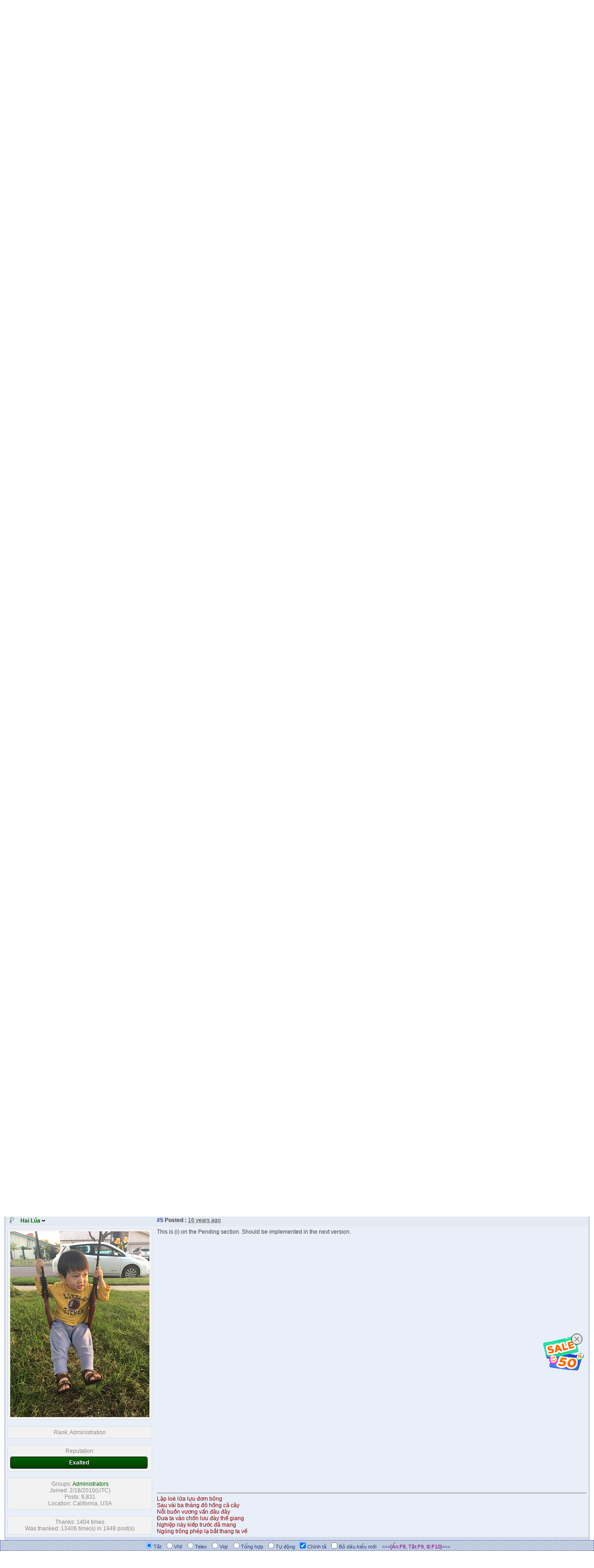

--- FILE ---
content_type: text/html; charset=utf-8
request_url: https://forum.tkaraoke.com/tkf_postsm3763_TKaraoke-v1-4-0-086-release-notes.aspx
body_size: 23284
content:

<!DOCTYPE html PUBLIC "-//W3C//DTD XHTML 1.0 Transitional//EN" "http://www.w3.org/TR/xhtml1/DTD/xhtml1-transitional.dtd">
<html xmlns="http://www.w3.org/1999/xhtml">
<head id="YafHead"><meta id="YafMetaScriptingLanguage" http-equiv="Content-Script-Type" name="scriptlanguage" content="text/javascript" /><meta id="YafMetaStyles" http-equiv="Content-Style-Type" name="styles" content="text/css" /><meta name="HandheldFriendly" content="true" /><meta name="viewport" content="width=device-width,user-scalable=yes" /><title>
	TKaraoke v1.4.0.086 release notes - General Discussion - TKaraoke Forum
</title>
    <script type="text/javascript" src="/resources/js/jquery.min.js"></script>
    <link href="/resources/css/player.css" rel="stylesheet" />
    <script type="text/javascript" src="/resources/js/jquery.jplayer.min.js"></script>
    <link type="text/css" rel="Stylesheet" href="/resources/css/blue.monday/jplayer.video.blue.monday.css" />
    <script type="text/javascript" language="javascript" src="js/mudim_tkaraoke.js"></script>
<style type="text/css">.HiddenGuestBox{padding:0.7em;}.HiddenGuestBoxImage img{float:left;padding:0 0 3px 3px;}.HiddenGuestBox br{clear:both}.HiddenGuestBox{padding:0.7em;}.HiddenGuestBoxImage img{float:left;padding:0 0 3px 3px;}.HiddenGuestBox br{clear:both}.HiddenGuestBox{padding:0.7em;}.HiddenGuestBoxImage img{float:left;padding:0 0 3px 3px;}.HiddenGuestBox br{clear:both}.HiddenGuestBox{padding:0.7em;}.HiddenGuestBoxImage{float:left;margin-right:.3em;}.HiddenGuestBox{padding:0.7em;}.HiddenGuestBoxImage img{float:left;padding:0 0 3px 3px;}.HiddenGuestBox br{clear:both}.spoilerbox
{margin:5px;padding:4px;background-color:#eeeeee;border:solid 1px#808080;color:#000000;}.HiddenGuestBox{padding:0.7em;}.HiddenGuestBoxImage img{float:left;padding:0 0 3px 3px;}.HiddenGuestBox br{clear:both}.yafnet.userLinkContainer
{background:url(resources/icons/user.png)#fff no-repeat 4px 50%;border:1px solid#eee;padding:4px 2px 4px 25px;margin:3px;font-size:80%;font-weight:bold;background-color:#fff;-webkit-border-radius:4px;-moz-border-radius:4px;border-radius:4px;}.yafnet.userLinkContainer:hover
{border:1px solid#ddd;background-color:#eee;}</style><meta name="description" content="TKaraoke v1.4.0.086 release notes: TKaraoke v1.4.0.086 has been released. See the download page for the final list of bug fixes and features. This topic is now closed. Here is a list of bug fixes and features coming with the next version of TKaraoke. If you want any feature or bug fix..." /><meta id="YafMetaKeywords" name="keywords" content="accidentally,added,always,appear,autohide,avoid,backspace,before,button,cancel,clear,click,closed,coming,decrease,dialog,doubleclick,download,enter,example,expire,feature,features,featuresbug,filegtadd,filegtclear,final,fixes,focus,fullscreenexclusive,immediately,increase,keyboard,kickin,lenovo,loading,location,message,monitor,moving,music,option,pagedown,pageup,pause,pending,playback,playing,pressing,previous" /><style type="text/css">#simplemodal-overlay{background-color:#000;}</style><link href="/resources/css/jquery.yafmodaldialog.css" rel="stylesheet" type="text/css" /><link href="/resources/css/forum.css" rel="stylesheet" type="text/css" /><link href="/Themes/yafvision/theme.css" rel="stylesheet" type="text/css" /><script type="text/javascript" src="/Themes/yafvision/yafvision.js"></script><script type="text/javascript" src="//ajax.googleapis.com/ajax/libs/jqueryui/1/jquery-ui.min.js"></script><link href="//ajax.googleapis.com/ajax/libs/jqueryui/1/themes/smoothness/jquery-ui.min.css" rel="stylesheet" type="text/css" /><link href="/resources/css/jquery.ceebox.css" rel="stylesheet" type="text/css" /><link href="/resources/css/jquery.syntaxhighligher.css" rel="stylesheet" type="text/css" /></head>
<body style="margin: 0; padding: 5px">

    
    <div class="div-tkaraoke-header">
        <div class="div-logo">
            <a href='http://www.tkaraoke.com'>
                <img src="images/TKaraoke_Forum_Logo.jpg" id="imgBanner" border="0" alt="Click to visit TKaraoke home page." style="max-width: 100% !important;" />
            </a>
        </div>
        <div class="div-menu-right">
            
            <ul class="ul-payment">
                <li>
                    <form action="https://www.paypal.com/cgi-bin/webscr" method="post">
                        <input type="hidden" name="cmd" value="_s-xclick" />
                        <input type="hidden" name="hosted_button_id" value="99PBXSQNVRAFE" />
                        <input type="image" src="https://www.paypal.com/en_US/i/btn/btn_donateCC_LG.gif" border="0" name="submit" alt="PayPal - The safer, easier way to pay online!" />
                        <img alt="" border="0" src="https://www.paypal.com/en_US/i/scr/pixel.gif" width="1" height="1" />
                    </form>
                </li>
                <li>
                    <a href='https://shop.tkaraoke.com/tkaraokepro'
                        title='Support TKaraoke by buying the Pro version.'>
                        <img alt="Support TKaraoke by buying the Pro version." border="0"
                            src="images/BuyTKaraokePro.gif" />
                    </a>
                </li>
            </ul>
            
            <ul class="ul-menu-right">
                <li><a href='//searchforum.tkaraoke.com' target="_blank">Search</a></li>
                <li>|</li>
                <li>
                    <a href='//bugs.tkaraoke.com/Projects/ProjectSummary/1' target="_blank" title="View and submit bugs or feature requests.">Bugs / Requests</a>
                </li>
                <li>|</li>
                <li>
                    <a href='//sb.tkaraoke.com' target="_blank">Songbooks</a>
                </li>
                <li>|</li>
                <li>
                    <a href='//lyric.tkaraoke.com' target="_blank">Lyrics DB</a>
                </li>
                <li>|</li>
                <li><a href='//poem.tkaraoke.com' target="_blank">Poems</a></li>

            </ul>
        </div>
    </div>
    
    <form name="form1" method="post" action="./tkf_postsm3763_TKaraoke-v1-4-0-086-release-notes.aspx?g=posts&amp;m=3763&amp;=" id="form1" enctype="multipart/form-data">
<div>
<input type="hidden" name="__EVENTTARGET" id="__EVENTTARGET" value="" />
<input type="hidden" name="__EVENTARGUMENT" id="__EVENTARGUMENT" value="" />
<input type="hidden" name="__VIEWSTATE" id="__VIEWSTATE" value="/[base64]/////[base64]/dD0xMzc5HwFoZAIKDxYCHwFoZAIMDxYCHwFoZAIODxYEHgdvbmNsaWNrBSRyZXR1cm4gY29uZmlybSgnRGVsZXRlIHRoaXMgdG9waWM/JykfAWhkAhAPFgQfDAUZL3RrZl9wb3N0bWVzc2FnZS5hc3B4P2Y9Mx8BaGQCEg8WBB8MBSAvdGtmX3Bvc3RtZXNzYWdlLmFzcHg/[base64]/[base64]/[base64]/UA==" />
</div>

<script type="text/javascript">
//<![CDATA[
var theForm = document.forms['form1'];
if (!theForm) {
    theForm = document.form1;
}
function __doPostBack(eventTarget, eventArgument) {
    if (!theForm.onsubmit || (theForm.onsubmit() != false)) {
        theForm.__EVENTTARGET.value = eventTarget;
        theForm.__EVENTARGUMENT.value = eventArgument;
        theForm.submit();
    }
}
//]]>
</script>


<script src="/WebResource.axd?d=R-PqYow1qvHjI9SIZcn9HNBGjlc2uE1BBPSwbnDKIPAAgZkk3IrdGBhhPYxbkv-k6WxDQqirWk8HtCdfoYtC_dF0S9aPfMHLdyfUPQGmL941&amp;t=636995930740000000" type="text/javascript"></script>


<script src="/resources/js/yaf.js" type="text/javascript"></script>
<script type="text/javascript">
//<![CDATA[

function toggleSpoiler(btn,elid)
{var el=document.getElementById(elid);if(el==null)
return;if(el.style.display=='')
{el.style.display='none';btn.value='Show Spoiler';}
else
{el.style.display='';btn.value='Hide Spoiler';}}!function(d,s,id){var js,fjs=d.getElementsByTagName(s)[0];if(!d.getElementById(id)){js=d.createElement(s);js.id=id;js.src="//platform.twitter.com/widgets.js";fjs.parentNode.insertBefore(js,fjs);}}(document,"script","twitter-wjs");//]]>
</script>

<script src="/resources/js/jquery.pagemethod.js" type="text/javascript"></script>
<script type="text/javascript">
//<![CDATA[

jQuery.fn.getBox=function(){return{left:$(this).offset().left,top:$(this).offset().top,width:$(this).outerWidth(),height:$(this).outerHeight()};};var gotoForumSuppressClick=false;openGotoPageClick=function(e){return false;};
openGotoPageFormforum_ctl03_Pager=function(id){var labelBox=jQuery('#'+id).getBox();var modalBox=jQuery('#forum_ctl03_Pager_GotoPageForm').getBox();var gotoForm=jQuery('#forum_ctl03_Pager_GotoPageForm');var topOffset=labelBox.top+labelBox.height;var leftOffset=labelBox.left;if(jQuery('#'+id).parents('.ui-tabs').length>0)
{topOffset=topOffset-jQuery('.ui-widget-content').offset().top;leftOffset=leftOffset-12;}
gotoForm.css({position:'absolute',zindex:999,top:topOffset,left:leftOffset});gotoForm.fadeIn('slow',function(){jQuery('#forum_ctl03_Pager_GotoPageForm').bind('click',openGotoPageClick);jQuery(document).bind('click',function(e){jQuery('#forum_ctl03_Pager_GotoPageForm').hide();var fn=arguments.callee;jQuery(document).unbind('click',fn);jQuery('#forum_ctl03_Pager_GotoPageForm').unbind('click',openGotoPageClick);});jQuery('#forum_ctl03_Pager_GotoPageForm_GotoTextBox').focus();});};
openGotoPageFormforum_ctl03_PagerBottom=function(id){var labelBox=jQuery('#'+id).getBox();var modalBox=jQuery('#forum_ctl03_PagerBottom_GotoPageForm').getBox();var gotoForm=jQuery('#forum_ctl03_PagerBottom_GotoPageForm');var topOffset=labelBox.top+labelBox.height;var leftOffset=labelBox.left;if(jQuery('#'+id).parents('.ui-tabs').length>0)
{topOffset=topOffset-jQuery('.ui-widget-content').offset().top;leftOffset=leftOffset-12;}
gotoForm.css({position:'absolute',zindex:999,top:topOffset,left:leftOffset});gotoForm.fadeIn('slow',function(){jQuery('#forum_ctl03_PagerBottom_GotoPageForm').bind('click',openGotoPageClick);jQuery(document).bind('click',function(e){jQuery('#forum_ctl03_PagerBottom_GotoPageForm').hide();var fn=arguments.callee;jQuery(document).unbind('click',fn);jQuery('#forum_ctl03_PagerBottom_GotoPageForm').unbind('click',openGotoPageClick);});jQuery('#forum_ctl03_PagerBottom_GotoPageForm_GotoTextBox').focus();});};//]]>
</script>

<script src="/resources/js/jquery.yafmodaldialog.js" type="text/javascript"></script>
<script type="text/javascript">
//<![CDATA[

function ShowPopupDialogNotificationforum_YafForumPageErrorPopup1(newErrorStr,newErrorType){if(newErrorStr!=null&&newErrorStr!=""&&jQuery('#forum_YafPopupErrorMessageInner')!=null){jQuery('#forum_YafPopupErrorMessageInner').html(newErrorStr);jQuery().YafModalDialog.Show({Dialog:'#forum_YafForumPageErrorPopup1',ImagePath:'/resources/images/',Type:newErrorType});}}//]]>
</script>

<script src="/resources/js/jquery.timeago.js" type="text/javascript"></script>
<script type="text/javascript">
//<![CDATA[

function toggleMessage(divId)
{jQuery('#'+divId).toggle();}//]]>
</script>

<script src="/resources/js/jquery.ceebox.js" type="text/javascript"></script>
<script type="text/javascript">
//<![CDATA[

jQuery(document).ready(function(){jQuery('.ceebox').ceebox({titles:true});});//]]>
</script>

<script src="/resources/js/jquery.syntaxhighligher.js" type="text/javascript"></script>
<script type="text/javascript">
//<![CDATA[

function yaf_SmartScroller_GetCoords()
{var scrollX,scrollY;if(document.all)
{if(!document.documentElement.scrollLeft)
scrollX=document.body.scrollLeft;else
scrollX=document.documentElement.scrollLeft;if(!document.documentElement.scrollTop)
scrollY=document.body.scrollTop;else
scrollY=document.documentElement.scrollTop;}
else
{scrollX=window.pageXOffset;scrollY=window.pageYOffset;}
jQuery('#forum_ctl03_scrollLeft').val(scrollX);jQuery('#forum_ctl03_scrollTop').val(scrollY);}
function yaf_SmartScroller_Scroll()
{var x=jQuery('#forum_ctl03_scrollLeft').val();var y=jQuery('#forum_ctl03_scrollTop').val();if(x||y)window.scrollTo(x,y);}
function yaf_SmartScroller_Reset()
{jQuery('#forum_ctl03_scrollLeft').val(0);jQuery('#forum_ctl03_scrollTop').val(0);window.scrollTo(0,0);}
jQuery(window).bind('scroll',yaf_SmartScroller_GetCoords);jQuery(window).bind('click',yaf_SmartScroller_GetCoords);jQuery(window).bind('keypress',yaf_SmartScroller_GetCoords);jQuery(document).ready(yaf_SmartScroller_Scroll);//]]>
</script>

<script src="/ScriptResource.axd?d=c2TlCcgDstYNbS-N0RvGCcV6CI6GNPK76xBq3ZnZ7dnuzKW_cfKxZYGtchwzwPpQdCquyDOrPfHqHyiWVvYf2ZL9luLvck9yCLBPOGjpnwcSPmYB9Z86NP-ZeKevI1YOQf0WB8gdzjo8qFb9cAeMdEOl-4p2YX0uOexaywUj8dQ1&amp;t=10c151ff" type="text/javascript"></script>
<script src="/ScriptResource.axd?d=jBlni28xpVChIGIFJFWyzOuc5ywSP22Bloofc5mkrVWiyceFJk-Aa4pPDnoHYOeUBkD1hl_vSYRGLXn5GM-vSPiDmi8_xTGBI7PSYMY9uccT-2wRI3m7nDK0k6ZVz7H2PDaVy0XpDu-lm2GmjjnJ8knrcdRUfxCX3YD4817xXHeMOeTpPvhy_PoAdBTWutS60&amp;t=10c151ff" type="text/javascript"></script>
<div>

	<input type="hidden" name="__VIEWSTATEGENERATOR" id="__VIEWSTATEGENERATOR" value="CA0B0334" />
	<input type="hidden" name="__EVENTVALIDATION" id="__EVENTVALIDATION" value="/wEdAAZ9jzfU4KFbKC3DKFESHtyOQBiKlBwKxKZ+jErgY2LKdqdagDRgUXSMmm4G/asuD9lLzxEq+b4GIvUA0xr1GAMrPRiCpz51qoa5uQz2QVIRn4WdJiRgUXU4SfVv0zBttVxnOz3qHZ2aPYTD1pebX/OnbzPaI8voKprq1Kz2m++YZA==" />
</div>
        
<div class="yafnet" id="forum"><div id="yafpage_YAF.Pages.posts" class="YAF_Pages_posts">
<div id="yafheader">
    <div id="forum_ctl01_GuestUserMessage" class="guestUser">
	
       <span id="forum_ctl01_GuestMessage">Welcome Guest! To enable all features please </span>
    <a title="Login" href="/tkf_login.aspx?returnurl=%2ftkf_postsm3763_TKaraoke-v1-4-0-086-release-notes.aspx">Login</a><span>&nbsp;or&nbsp;</span><a href="/tkf_rules.aspx">Register</a><span>.</span>
</div>
   
    <div class="outerMenuContainer">
        
        
        <div class="menuContainer">
            <ul class="menuList">
                <li class="menuGeneral"><a title="Shows the Forum Mainpage." href="/" target="_top">Forum</a></li><li class="menuGeneral"><a title="Shows the Active Topics Page." href="/tkf_mytopics.aspx" target="_top">Active Topics</a></li><li class="menuGeneral"><a title="Use the Forum Search." href="/tkf_search.aspx" target="_top">Search</a></li><li class="menuAccount"><a title="Shows the Login Control to the Forum." rel="nofollow" href="/tkf_login.aspx?returnurl=%2ftkf_postsm3763_TKaraoke-v1-4-0-086-release-notes.aspx" target="_top">Login</a></li><li class="menuGeneral"><a title="Shows the Registration Form." rel="nofollow" href="/tkf_rules.aspx" target="_top">Register</a></li>
            </ul>
            
            
        </div>
    </div>
    <div id="yafheaderEnd">
    </div>
</div>
<script type="text/javascript">
//<![CDATA[
Sys.WebForms.PageRequestManager._initialize('forum$YafScriptManager', 'form1', ['tforum$ctl03$PopupMenuUpdatePanel',''], [], [], 90, '');
//]]>
</script>
<div id="forum_YafForumPageErrorPopup1" class="MessageBox">
<div class="modalHeader"><h3>Notification</h3></div><div style="float:left"><img src="/resources/icons/InfoBig.png" alt="Icon" class="DialogIcon" style="padding:5px" /></div><div id="forum_YafPopupErrorMessageOuter" class="modalOuter"><span id="forum_YafPopupErrorMessageInner" class="modalInner">Error</span></div><hr /><div id="forum_YafModalFooter" class="modalFooter"><a id="forum_170b1f33-ddef-4c01-a2f4-496894317c2d" class="StandardButton" onclick="jQuery(this).YafModalDialog.Close({ Dialog: &#39;#forum_YafForumPageErrorPopup1&#39; });" href="#">OK</a></div></div><div id="forum_ctl02_YafForumPageErrorPopup" class="MessageBox" style="display:none">
	
    <div class="modalHeader">
        <h3><span id="forum_ctl02_Header"></span></h3>
    </div>
    <div id="YafPopupErrorMessageOuter" class="modalOuter">
        <div style="float:left;">
            
        </div>
        <div id="YafPopupErrorMessageInner" class="modalInner">
            
        </div>
    </div>
    <div class="clear"></div>
    <hr />
    <div class="modalFooter">
        <input type="submit" name="forum$ctl02$OkButton" value="Ok" id="forum_ctl02_OkButton" class="StandardButtton" />
        
    </div>

</div><div id="forum_ctl03_PageLinks" class="yafPageLink breadcrumb">
<a href="/">TKaraoke Forum</a>
<span class="linkSeperator divider">&nbsp;&#187;&nbsp;</span>
<a href="/tkf_forum2_TKARAOKE-SOFTWARE--PHAN-MEM-TKARAOKE.aspx">TKARAOKE SOFTWARE (PHẦN MỀM TKARAOKE)</a>
<span class="linkSeperator divider">&nbsp;&#187;&nbsp;</span>
<a href="/tkf_topics41_TKaraoke-Software.aspx">TKaraoke Software</a>
<span class="linkSeperator divider">&nbsp;&#187;&nbsp;</span>
<a href="/tkf_topics3_General-Discussion.aspx">General Discussion</a>
<span class="linkSeperator divider">&nbsp;&#187;&nbsp;</span>
<span class="currentPageLink active">TKaraoke v1.4.0.086 release notes</span>
</div>


<a id="top" name="top"></a>


<div class="div-full">
    <div class="div-pagging">
        
    </div>
    <div class="div-button">
        <span id="dvFavorite1">
            
        </span>
        
        
        
        
        
        
    </div>
</div>


<table class="content postHeader" width="100%">
    <tr class="postTitle">
        <td class="header1">
            <div class="leftItem">
                <a id="forum_ctl03_TopicLink" class="HeaderTopicLink" href="/tkf_postst1379_TKaraoke-v1-4-0-086-release-notes.aspx"><span id="forum_ctl03_TopicTitle">TKaraoke v1.4.0.086 release notes</span></a>
            </div>
            <div class="rightItem">
                <div id="fb-root"></div>
                <div style="display: inline">
                    
                    
                </div>
                <div style="display: inline">
                    <a id="forum_ctl03_OptionsLink" title="Topic Options to Subscribe via Email, RSS, Atom, and to view Printer Friendly Page." class="PopMenuLink" onclick="yaf_popit(&#39;forum_ctl03_OptionsMenu&#39;)" onmouseover="yaf_mouseover(&#39;forum_ctl03_OptionsMenu&#39;)">Options</a>
                    <div id="forum_ctl03_PopupMenuUpdatePanel" style="display: inline">
	
                            
                        
</div>
                    <div class="yafpopupmenu" id="forum_ctl03_OptionsMenu" style="position:absolute;z-index:100;left:0;top:0;display:none;"><ul><li class="popupitem" onmouseover="mouseHover(this,true)" onmouseout="mouseHover(this,false)" onclick="javascript:__doPostBack('forum$ctl03$OptionsMenu','watch')" style="white-space:nowrap" title="Watch this topic"><img class="popupitemIcon" src="/Themes/yafvision/icon_email.png" alt="Watch this topic" title="Watch this topic" />&nbsp;Watch this topic</li><li class="popupitem" onmouseover="mouseHover(this,true)" onmouseout="mouseHover(this,false)" onclick="javascript:__doPostBack('forum$ctl03$OptionsMenu','print')" style="white-space:nowrap" title="Print this topic"><img class="popupitemIcon" src="/Themes/yafvision/icon_print.png" alt="Print this topic" title="Print this topic" />&nbsp;Print this topic</li></ul></div>

                </div>

                <div style="display: inline">
                    
                    <div class="yafpopupmenu" id="forum_ctl03_ViewMenu" style="position:absolute;z-index:100;left:0;top:0;display:none;"><ul><li class="popupitem" onmouseover="mouseHover(this,true)" onmouseout="mouseHover(this,false)" onclick="javascript:__doPostBack('forum$ctl03$ViewMenu','normal')" style="white-space:nowrap" title="&#187; Normal">&#187; Normal</li><li class="popupitem" onmouseover="mouseHover(this,true)" onmouseout="mouseHover(this,false)" onclick="javascript:__doPostBack('forum$ctl03$ViewMenu','threaded')" style="white-space:nowrap" title="Threaded">Threaded</li></ul></div>

                </div>

                <a id="forum_ctl03_ImageMessageLink" class="GoToLink" href="/tkf_postst1379findlastpost_TKaraoke-v1-4-0-086-release-notes.aspx"><img id="forum_ctl03_LastPostedImage" src="/Themes/yafvision/icon_latest_reply.gif" alt="Go to last post" style="border: 0" title="Go to last post" /></a>
                <a id="forum_ctl03_ImageLastUnreadMessageLink" class="GoToLink" href="/tkf_postst1379findunread_TKaraoke-v1-4-0-086-release-notes.aspx"><img id="forum_ctl03_LastUnreadImage" src="/Themes/yafvision/icon_topic_latestunread.gif" alt="Go to first unread" style="border: 0" title="Go to first unread" /></a>
            </div>
        </td>
    </tr>
    <tr class="header2">
        <td class="header2links td-next-prev-mobile">
            <a id="forum_ctl03_PrevTopic" title="Previous Topic" class="PrevTopicLink" href="javascript:__doPostBack(&#39;forum$ctl03$PrevTopic&#39;,&#39;&#39;)">Previous Topic</a>
            <a id="forum_ctl03_NextTopic" title="Next Topic" class="NextTopicLink" href="javascript:__doPostBack(&#39;forum$ctl03$NextTopic&#39;,&#39;&#39;)">Next Topic</a>
            
        </td>
    </tr>
</table>

<div class="div-full">
    
            <table class="content postContainer" style="width: 100%; max-width: 100%; overflow-x: hidden;">
                
                
<tr class="postheader hidden-xs">
    
    <td id="forum_ctl03_MessageList_ctl00_DisplayPost1_NameCell" width="140" class="postUser hidden-xs" colspan="2">
        <a id="post3723" /><strong>
            <img id="forum_ctl03_MessageList_ctl00_DisplayPost1_OnlineStatusImage" src="/Themes/yafvision/icon_useroffline.png" alt="Offline" style="vertical-align: bottom" title="User is Offline" />
            
            <a href="/tkf_profile2_Hai-Lua.aspx" title="View profile" rel="nofollow" id="forum_ctl03_MessageList_ctl00_DisplayPost1_UserProfileLink" style="color:darkgreen" onclick="yaf_popit('forum_ctl03_MessageList_ctl00_DisplayPost1_PopMenu1')" onmouseover="yaf_mouseover('forum_ctl03_MessageList_ctl00_DisplayPost1_PopMenu1')" class="UserPopMenuLink">Hai L&#250;a</a>
        </strong>
        &nbsp;
        
    </td>

    <td width="80%" class="postPosted" colspan='2'>
        <div class="leftItem postedLeft">
            <strong><a href='/tkf_postsm3723_TKaraoke-v1-4-0-086-release-notes.aspx#post3723'>#1</a>
                Posted
                :</strong>
            <abbr class="timeago" title="2010-06-11T01:04:40Z">Thursday, June 10, 2010 5:04:40 PM(UTC)</abbr>

        </div>
        <div class="rightItem postedRight">
            
            <span id="dvThankBox3723">
                
            </span>
            
            
            
            
            
            
            
        </div>
    </td>
</tr>

<tr class="visible-xs" style="background-color: #E9EFF8 !important;">
    <td style="width: 95% !important; display: block; overflow: hidden">
        <div style="width: 100% !important;">
            <strong>User:
                <a href="/tkf_profile2_Hai-Lua.aspx" title="View profile" rel="nofollow" id="forum_ctl03_MessageList_ctl00_DisplayPost1_UserLink1" style="color:darkgreen" class="UserPopMenuLink">Hai L&#250;a</a>
            </strong>
            <br />
            <strong><a href='/tkf_postsm3723_TKaraoke-v1-4-0-086-release-notes.aspx#post3723'>#1</a>
                Posted
                :</strong>
            <abbr class="timeago" title="2010-06-11T01:04:40Z">Thursday, June 10, 2010 5:04:40 PM(UTC)</abbr>

        </div>
        
        <div style="width: 100% !important;">
            
            
            
            
            <span id="dvThankBox_Mobile3723">
                
            </span>
        </div>
    </td>
</tr>


<tr class="post">
    <td rowspan="2" valign="top" height="100" class="UserBox hidden-xs" colspan='2'>
        <div class="yafUserBox" id="forum_ctl03_MessageList_ctl00_DisplayPost1_UserBox1">
<div class="section"><a href="/tkf_profile2_Hai-Lua.aspx" title="Hai L&#250;a"><img class="avatarimage" src="/resource.ashx?u=2" alt="Hai L&#250;a" title="Hai L&#250;a"  /></a></div><br clear="all" /><div class="section">Rank: <span class="YafRank_Administration" style="">Administration</span><br clear="all" /></div><br /><div class="section">Reputation: <div class="ReputationBar ReputationUser_2" data-percent="100" data-text="Exalted" title="+29808"></div></div><br /><div class="section">Groups: <span class="YafGroup_Administrators" style="color:darkgreen">Administrators</span>
<br clear="all" />Joined: 2/18/2010(UTC)<br />Posts: 9,831<br />Location: California, USA<br /></div><br/ ><div class="section">Thanks: 1404 times<br />Was thanked: 13406 time(s) in 1948 post(s)<br /></div>
</div>

    </td>
    <td valign="top" class="message td-content-post">
        <div class="postdiv div-content-post">
            <div id="forum_ctl03_MessageList_ctl00_DisplayPost1_panMessage">
	
                <div id="forum_ctl03_MessageList_ctl00_DisplayPost1_MessagePost1"><span style="color:red">TKaraoke v1.4.0.086 has been released.  See the <a  rel="nofollow" href="http://www.tkaraoke.com/Download.aspx#Stable_Releases" title="http://www.tkaraoke.com/Download.aspx#Stable_Releases">download page</a> for the final list of bug fixes and features.  This topic is now closed.</span><br /><br />Here is a list of bug fixes and features coming with the next version of TKaraoke. If you want any feature or bug fix to appear in this version, reply to this post within a day or two. Your request might get added into the next version.<br /><br /><u>Bug Fixes</u>:<br />1. When moving a song to the top of the queue, the Ca Sĩ info is lost.<br />2. If TKaraoke is in fullscreen-exclusive mode (Ctrl + Enter) and the user restart TKaraoke, TKaraoke will enter fullscreen-exclusive mode but might appear on the wrong monitor. For example, the user might has TKaraoke on monitor 2 before exit, TKaraoke might restart in fullscreen-exclusive mode in monitor 1.<br />3. Ctrl + S put the focus on the search box but the search box might not be visible in auto-hide mode.<br /><br /><u>Features</u>:<br />a. Click on the speaker logo will toggle fullscreen-exclusive mode.<br />b. Support the Pause button on the <a  rel="nofollow" href="http://forum.tkaraoke.com/tkf_postst1307_Pretty-neat-remote-for-TKaraoke.aspx" title="http://forum.tkaraoke.com/tkf_postst1307_Pretty-neat-remote-for-TKaraoke.aspx">Lenovo remote</a><br />c. Double-click on the song in the queue will move it to the top of the queue<br />d. Pressing the Stop button on the remote (regular or Lenovo) will clear all songs from the queue and stop playback.<br />e. Hold down CTRL while TKaraoke is starting up will cancel loading previous songs and TKaraoke will not try to restore the previous location and size.<br />f. When the Volume dialog is showing the volume, pressing + or - (near backspace on the keyboard or on Lenovo remote) will increase or decrease the Music Volume, respectively.<br />g. In single-monitor, playing mode, pressing the Page-Up button (on keyboard or on Lenovo remote) will put the focus on the search box. This is a shortcut for Ctrl + S.<br />h. In single-monitor, playing mode, pressing the Page-Down button will hide the toolbar immediately without waiting for the timer to expire (10 seconds).<br />i. File--&gt;Clear Songs is now separated from File--&gt;Add Songs to avoid accidentally clear out the songs.<br />j. Toolbar auto-hide will not kick-in while the user is typing into the Search box<br /><br /><u>Pending Features/Bug Fixes</u>:<br />i. An option to always show any info message on the Song List window or on the Video Window<p class="MessageDetails"><em><a title="Reason: Not specified" alt="title="Reason: Not specified" href="#">Edited by user</a>&nbsp;<abbr class="timeago" title="2010-06-12T13:31:16Z">Saturday, June 12, 2010 5:31:16 AM(UTC)</abbr>
&nbsp;|&nbsp;<span class="editedinfo">Reason: Not specified</span></em></p></tr><tr class="post"><td id="forum_ctl03_MessageList_ctl00_DisplayPost1_ctl16" class="SignatureColumn" colspan="2"><div class="yafsignature"><span style="color:darkred">Lập lo&#232; lửa lựu đơm b&#244;ng<br />Sau v&#224;i ba th&#225;ng đỏ hồng cả c&#226;y<br />Nỗi buồn vương vấn đ&#226;u đ&#226;y<br />Đưa ta v&#224;o chốn lưu đ&#224;y thế giang<br />Nghiệp n&#224;y kiếp trước đ&#227; mang<br />Ng&#243;ng tr&#244;ng ph&#233;p lạ bắt thang ta về<br /></span></div></td></div>
            
</div>
        </div>
    </td>
</tr>
<tr class="postfooter">
    <td class="small postTop hidden-xs" colspan='2'>
        <a onclick="ScrollToTop();" class="postTopLink" href="javascript: void(0)">
            <img id="forum_ctl03_MessageList_ctl00_DisplayPost1_ctl00" src="/Themes/yafvision/arrow_up_button.png" alt="Back to top" title="Back to top" />
        </a>
        
    </td>
    <td class="postfooter postInfoBottom">
        
<div class="displayPostFooter">
	<div class="leftItem postInfoLeft">
		
        
		
		
		<a id="forum_ctl03_MessageList_ctl00_DisplayPost1_PostFooter_Home" class="yafcssimagebutton" title="Visit Hai L&amp;#250;a&#39;s Homepage" href="http://www.tkaraoke.com" target="_blank" rel="nofollow" onclick="this.blur(); this.onclick = function() { return false; }; return true;"><span><img id="forum_ctl03_MessageList_ctl00_DisplayPost1_PostFooter_ctl07" src="/Themes/yafvision/icon_home.png" alt="" />WWW</span></a>
		
		
		
		
		
			
		
        
        
        
	</div>
	<div class="rightItem postInfoRight">
        		
	</div>
</div>

    </td>
</tr>
<tr class="post postThanksRow hidden-xs">
    <td style="padding: 5px;" colspan="2" valign="top">
        <div id="dvThanksInfo3723" class="ThanksInfo">
            
        </div>
    </td>
    <td class="message" style="padding: 5px;" valign="top">
        <div id="dvThanks3723" class="ThanksList">
            
        </div>
    </td>
</tr>
<tr class="postsep hidden-xs">
    <td colspan="3">
        <div class="yafpopupmenu" id="forum_ctl03_MessageList_ctl00_DisplayPost1_PopMenu1" style="position:absolute;z-index:100;left:0;top:0;display:none;"><ul><li class="popupitem" onmouseover="mouseHover(this,true)" onmouseout="mouseHover(this,false)" onclick="javascript:__doPostBack('forum$ctl03$MessageList$ctl00$DisplayPost1$PopMenu1','userprofile')" style="white-space:nowrap" title="User Profile">User Profile</li><li class="popupitem" onmouseover="mouseHover(this,true)" onmouseout="mouseHover(this,false)" onclick="javascript:__doPostBack('forum$ctl03$MessageList$ctl00$DisplayPost1$PopMenu1','lastposts')" style="white-space:nowrap" title="View All Posts by User">View All Posts by User</li><li class="popupitem" onmouseover="mouseHover(this,true)" onmouseout="mouseHover(this,false)" onclick="javascript:__doPostBack('forum$ctl03$MessageList$ctl00$DisplayPost1$PopMenu1','viewthanks')" style="white-space:nowrap" title="View Thanks">View Thanks</li></ul></div>

    </td>
</tr>


<tr class="postsep visible-xs">
    <td>
        <div class="yafpopupmenu" id="forum_ctl03_MessageList_ctl00_DisplayPost1_PopMenu2" style="position:absolute;z-index:100;left:0;top:0;display:none;"><ul></ul></div>

    </td>
</tr>


                
            </table>
        
            <table class="content postContainer_Alt" style="width:100%;">
                
                
<tr class="postheader hidden-xs">
    
    <td id="forum_ctl03_MessageList_ctl01_DisplayPostAlt_NameCell" width="140" class="postUser hidden-xs" colspan="2">
        <a id="post3726" /><strong>
            <img id="forum_ctl03_MessageList_ctl01_DisplayPostAlt_OnlineStatusImage" src="/Themes/yafvision/icon_useroffline.png" alt="Offline" style="vertical-align: bottom" title="User is Offline" />
            
            <a href="/tkf_profile178_chotnhoav.aspx" title="View profile" rel="nofollow" id="forum_ctl03_MessageList_ctl01_DisplayPostAlt_UserProfileLink" style="color:#5A5A00" onclick="yaf_popit('forum_ctl03_MessageList_ctl01_DisplayPostAlt_PopMenu1')" onmouseover="yaf_mouseover('forum_ctl03_MessageList_ctl01_DisplayPostAlt_PopMenu1')" class="UserPopMenuLink">chotnhoav</a>
        </strong>
        &nbsp;
        
    </td>

    <td width="80%" class="postPosted" colspan='2'>
        <div class="leftItem postedLeft">
            <strong><a href='/tkf_postsm3726_TKaraoke-v1-4-0-086-release-notes.aspx#post3726'>#2</a>
                Posted
                :</strong>
            <abbr class="timeago" title="2010-06-11T01:36:21Z">Thursday, June 10, 2010 5:36:21 PM(UTC)</abbr>

        </div>
        <div class="rightItem postedRight">
            
            <span id="dvThankBox3726">
                
            </span>
            
            
            
            
            
            
            
        </div>
    </td>
</tr>

<tr class="visible-xs" style="background-color: #E9EFF8 !important;">
    <td style="width: 95% !important; display: block; overflow: hidden">
        <div style="width: 100% !important;">
            <strong>User:
                <a href="/tkf_profile178_chotnhoav.aspx" title="View profile" rel="nofollow" id="forum_ctl03_MessageList_ctl01_DisplayPostAlt_UserLink1" style="color:#5A5A00" class="UserPopMenuLink">chotnhoav</a>
            </strong>
            <br />
            <strong><a href='/tkf_postsm3726_TKaraoke-v1-4-0-086-release-notes.aspx#post3726'>#2</a>
                Posted
                :</strong>
            <abbr class="timeago" title="2010-06-11T01:36:21Z">Thursday, June 10, 2010 5:36:21 PM(UTC)</abbr>

        </div>
        
        <div style="width: 100% !important;">
            
            
            
            
            <span id="dvThankBox_Mobile3726">
                
            </span>
        </div>
    </td>
</tr>


<tr class="post_alt">
    <td  valign="top" height="100" class="UserBox hidden-xs" colspan='2'>
        <div class="yafUserBox" id="forum_ctl03_MessageList_ctl01_DisplayPostAlt_UserBox1">
<div class="section"><a href="/tkf_profile178_chotnhoav.aspx" title="chotnhoav"><img class="avatarimage" src="/images/noavatar.gif" alt="chotnhoav" title="chotnhoav"  /></a></div><br clear="all" /><div class="section">Rank: <span class="YafRank_Member" style="">Member</span><br clear="all" /></div><br /><div class="section">Reputation: <div class="ReputationBar ReputationUser_178" data-percent="70.25" data-text="Friendly" title="+81"></div></div><br /><div class="section">Groups: <span class="YafGroup_Member" style="color:#5A5A00">Member</span>
<br clear="all" />Joined: 3/3/2010(UTC)<br />Posts: 27<br />Location: Washington, USA<br /></div><br/ ><div class="section">Thanks: 119 times<br />Was thanked: 62 time(s) in 8 post(s)<br /></div>
</div>

    </td>
    <td valign="top" class="message td-content-post">
        <div class="postdiv div-content-post">
            <div id="forum_ctl03_MessageList_ctl01_DisplayPostAlt_panMessage">
	
                <div id="forum_ctl03_MessageList_ctl01_DisplayPostAlt_MessagePost1">If you can add an option display reserve song number on both single and double screen mode that will be nice.<br /><br />thank you in advance.<br />CHAV</div>
            
</div>
        </div>
    </td>
</tr>
<tr class="postfooter">
    <td class="small postTop hidden-xs" colspan='2'>
        <a onclick="ScrollToTop();" class="postTopLink" href="javascript: void(0)">
            <img id="forum_ctl03_MessageList_ctl01_DisplayPostAlt_ctl00" src="/Themes/yafvision/arrow_up_button.png" alt="Back to top" title="Back to top" />
        </a>
        
    </td>
    <td class="postfooter postInfoBottom">
        
<div class="displayPostFooter">
	<div class="leftItem postInfoLeft">
		
        
		
		
		<a id="forum_ctl03_MessageList_ctl01_DisplayPostAlt_PostFooter_Home" class="yafcssimagebutton" title="Visit chotnhoav&#39;s Homepage" href="http://www.chotnhoav.com" target="_blank" rel="nofollow" onclick="this.blur(); this.onclick = function() { return false; }; return true;"><span><img id="forum_ctl03_MessageList_ctl01_DisplayPostAlt_PostFooter_ctl07" src="/Themes/yafvision/icon_home.png" alt="" />WWW</span></a>
		
		
		
		
		
			
		
        
        
        
	</div>
	<div class="rightItem postInfoRight">
        		
	</div>
</div>

    </td>
</tr>
<tr class="post_alt postThanksRow hidden-xs">
    <td style="padding: 5px;" colspan="2" valign="top">
        <div id="dvThanksInfo3726" class="ThanksInfo">
            
        </div>
    </td>
    <td class="message" style="padding: 5px;" valign="top">
        <div id="dvThanks3726" class="ThanksList">
            
        </div>
    </td>
</tr>
<tr class="postsep hidden-xs">
    <td colspan="3">
        <div class="yafpopupmenu" id="forum_ctl03_MessageList_ctl01_DisplayPostAlt_PopMenu1" style="position:absolute;z-index:100;left:0;top:0;display:none;"><ul><li class="popupitem" onmouseover="mouseHover(this,true)" onmouseout="mouseHover(this,false)" onclick="javascript:__doPostBack('forum$ctl03$MessageList$ctl01$DisplayPostAlt$PopMenu1','userprofile')" style="white-space:nowrap" title="User Profile">User Profile</li><li class="popupitem" onmouseover="mouseHover(this,true)" onmouseout="mouseHover(this,false)" onclick="javascript:__doPostBack('forum$ctl03$MessageList$ctl01$DisplayPostAlt$PopMenu1','lastposts')" style="white-space:nowrap" title="View All Posts by User">View All Posts by User</li><li class="popupitem" onmouseover="mouseHover(this,true)" onmouseout="mouseHover(this,false)" onclick="javascript:__doPostBack('forum$ctl03$MessageList$ctl01$DisplayPostAlt$PopMenu1','viewthanks')" style="white-space:nowrap" title="View Thanks">View Thanks</li></ul></div>

    </td>
</tr>


<tr class="postsep visible-xs">
    <td>
        <div class="yafpopupmenu" id="forum_ctl03_MessageList_ctl01_DisplayPostAlt_PopMenu2" style="position:absolute;z-index:100;left:0;top:0;display:none;"><ul></ul></div>

    </td>
</tr>


                
            </table>
        
            <table class="content postContainer" style="width: 100%; max-width: 100%; overflow-x: hidden;">
                
                
<tr class="postheader hidden-xs">
    
    <td id="forum_ctl03_MessageList_ctl02_DisplayPost1_NameCell" width="140" class="postUser hidden-xs" colspan="2">
        <a id="post3727" /><strong>
            <img id="forum_ctl03_MessageList_ctl02_DisplayPost1_OnlineStatusImage" src="/Themes/yafvision/icon_useroffline.png" alt="Offline" style="vertical-align: bottom" title="User is Offline" />
            
            <a href="/tkf_profile2_Hai-Lua.aspx" title="View profile" rel="nofollow" id="forum_ctl03_MessageList_ctl02_DisplayPost1_UserProfileLink" style="color:darkgreen" onclick="yaf_popit('forum_ctl03_MessageList_ctl02_DisplayPost1_PopMenu1')" onmouseover="yaf_mouseover('forum_ctl03_MessageList_ctl02_DisplayPost1_PopMenu1')" class="UserPopMenuLink">Hai L&#250;a</a>
        </strong>
        &nbsp;
        
    </td>

    <td width="80%" class="postPosted" colspan='2'>
        <div class="leftItem postedLeft">
            <strong><a href='/tkf_postsm3727_TKaraoke-v1-4-0-086-release-notes.aspx#post3727'>#3</a>
                Posted
                :</strong>
            <abbr class="timeago" title="2010-06-11T01:45:54Z">Thursday, June 10, 2010 5:45:54 PM(UTC)</abbr>

        </div>
        <div class="rightItem postedRight">
            
            <span id="dvThankBox3727">
                
            </span>
            
            
            
            
            
            
            
        </div>
    </td>
</tr>

<tr class="visible-xs" style="background-color: #E9EFF8 !important;">
    <td style="width: 95% !important; display: block; overflow: hidden">
        <div style="width: 100% !important;">
            <strong>User:
                <a href="/tkf_profile2_Hai-Lua.aspx" title="View profile" rel="nofollow" id="forum_ctl03_MessageList_ctl02_DisplayPost1_UserLink1" style="color:darkgreen" class="UserPopMenuLink">Hai L&#250;a</a>
            </strong>
            <br />
            <strong><a href='/tkf_postsm3727_TKaraoke-v1-4-0-086-release-notes.aspx#post3727'>#3</a>
                Posted
                :</strong>
            <abbr class="timeago" title="2010-06-11T01:45:54Z">Thursday, June 10, 2010 5:45:54 PM(UTC)</abbr>

        </div>
        
        <div style="width: 100% !important;">
            
            
            
            
            <span id="dvThankBox_Mobile3727">
                
            </span>
        </div>
    </td>
</tr>


<tr class="post">
    <td rowspan="2" valign="top" height="100" class="UserBox hidden-xs" colspan='2'>
        <div class="yafUserBox" id="forum_ctl03_MessageList_ctl02_DisplayPost1_UserBox1">
<div class="section"><a href="/tkf_profile2_Hai-Lua.aspx" title="Hai L&#250;a"><img class="avatarimage" src="/resource.ashx?u=2" alt="Hai L&#250;a" title="Hai L&#250;a"  /></a></div><br clear="all" /><div class="section">Rank: <span class="YafRank_Administration" style="">Administration</span><br clear="all" /></div><br /><div class="section">Reputation: <div class="ReputationBar ReputationUser_2" data-percent="100" data-text="Exalted" title="+29808"></div></div><br /><div class="section">Groups: <span class="YafGroup_Administrators" style="color:darkgreen">Administrators</span>
<br clear="all" />Joined: 2/18/2010(UTC)<br />Posts: 9,831<br />Location: California, USA<br /></div><br/ ><div class="section">Thanks: 1404 times<br />Was thanked: 13406 time(s) in 1948 post(s)<br /></div>
</div>

    </td>
    <td valign="top" class="message td-content-post">
        <div class="postdiv div-content-post">
            <div id="forum_ctl03_MessageList_ctl02_DisplayPost1_panMessage">
	
                <div id="forum_ctl03_MessageList_ctl02_DisplayPost1_MessagePost1"><div class="quote"><span class="quotetitle">chotnhoav wrote:</span><div class="innerquote">If you can add an option display reserve song number on both single and double screen mode that will be nice.<br /><br />thank you in advance.<br />CHAV</div></div><br />What&#39;s the &quot;reserve song number?&quot;. An example?</tr><tr class="post"><td id="forum_ctl03_MessageList_ctl02_DisplayPost1_ctl16" class="SignatureColumn" colspan="2"><div class="yafsignature"><span style="color:darkred">Lập lo&#232; lửa lựu đơm b&#244;ng<br />Sau v&#224;i ba th&#225;ng đỏ hồng cả c&#226;y<br />Nỗi buồn vương vấn đ&#226;u đ&#226;y<br />Đưa ta v&#224;o chốn lưu đ&#224;y thế giang<br />Nghiệp n&#224;y kiếp trước đ&#227; mang<br />Ng&#243;ng tr&#244;ng ph&#233;p lạ bắt thang ta về<br /></span></div></td></div>
            
</div>
        </div>
    </td>
</tr>
<tr class="postfooter">
    <td class="small postTop hidden-xs" colspan='2'>
        <a onclick="ScrollToTop();" class="postTopLink" href="javascript: void(0)">
            <img id="forum_ctl03_MessageList_ctl02_DisplayPost1_ctl00" src="/Themes/yafvision/arrow_up_button.png" alt="Back to top" title="Back to top" />
        </a>
        
    </td>
    <td class="postfooter postInfoBottom">
        
<div class="displayPostFooter">
	<div class="leftItem postInfoLeft">
		
        
		
		
		<a id="forum_ctl03_MessageList_ctl02_DisplayPost1_PostFooter_Home" class="yafcssimagebutton" title="Visit Hai L&amp;#250;a&#39;s Homepage" href="http://www.tkaraoke.com" target="_blank" rel="nofollow" onclick="this.blur(); this.onclick = function() { return false; }; return true;"><span><img id="forum_ctl03_MessageList_ctl02_DisplayPost1_PostFooter_ctl07" src="/Themes/yafvision/icon_home.png" alt="" />WWW</span></a>
		
		
		
		
		
			
		
        
        
        
	</div>
	<div class="rightItem postInfoRight">
        		
	</div>
</div>

    </td>
</tr>
<tr class="post postThanksRow hidden-xs">
    <td style="padding: 5px;" colspan="2" valign="top">
        <div id="dvThanksInfo3727" class="ThanksInfo">
            
        </div>
    </td>
    <td class="message" style="padding: 5px;" valign="top">
        <div id="dvThanks3727" class="ThanksList">
            
        </div>
    </td>
</tr>
<tr class="postsep hidden-xs">
    <td colspan="3">
        <div class="yafpopupmenu" id="forum_ctl03_MessageList_ctl02_DisplayPost1_PopMenu1" style="position:absolute;z-index:100;left:0;top:0;display:none;"><ul><li class="popupitem" onmouseover="mouseHover(this,true)" onmouseout="mouseHover(this,false)" onclick="javascript:__doPostBack('forum$ctl03$MessageList$ctl02$DisplayPost1$PopMenu1','userprofile')" style="white-space:nowrap" title="User Profile">User Profile</li><li class="popupitem" onmouseover="mouseHover(this,true)" onmouseout="mouseHover(this,false)" onclick="javascript:__doPostBack('forum$ctl03$MessageList$ctl02$DisplayPost1$PopMenu1','lastposts')" style="white-space:nowrap" title="View All Posts by User">View All Posts by User</li><li class="popupitem" onmouseover="mouseHover(this,true)" onmouseout="mouseHover(this,false)" onclick="javascript:__doPostBack('forum$ctl03$MessageList$ctl02$DisplayPost1$PopMenu1','viewthanks')" style="white-space:nowrap" title="View Thanks">View Thanks</li></ul></div>

    </td>
</tr>


<tr class="postsep visible-xs">
    <td>
        <div class="yafpopupmenu" id="forum_ctl03_MessageList_ctl02_DisplayPost1_PopMenu2" style="position:absolute;z-index:100;left:0;top:0;display:none;"><ul></ul></div>

    </td>
</tr>


                
            </table>
        
            <table class="content postContainer_Alt" style="width:100%;">
                
                
<tr class="postheader hidden-xs">
    
    <td id="forum_ctl03_MessageList_ctl03_DisplayPostAlt_NameCell" width="140" class="postUser hidden-xs" colspan="2">
        <a id="post3728" /><strong>
            <img id="forum_ctl03_MessageList_ctl03_DisplayPostAlt_OnlineStatusImage" src="/Themes/yafvision/icon_useroffline.png" alt="Offline" style="vertical-align: bottom" title="User is Offline" />
            
            <a href="/tkf_profile178_chotnhoav.aspx" title="View profile" rel="nofollow" id="forum_ctl03_MessageList_ctl03_DisplayPostAlt_UserProfileLink" style="color:#5A5A00" onclick="yaf_popit('forum_ctl03_MessageList_ctl03_DisplayPostAlt_PopMenu1')" onmouseover="yaf_mouseover('forum_ctl03_MessageList_ctl03_DisplayPostAlt_PopMenu1')" class="UserPopMenuLink">chotnhoav</a>
        </strong>
        &nbsp;
        
    </td>

    <td width="80%" class="postPosted" colspan='2'>
        <div class="leftItem postedLeft">
            <strong><a href='/tkf_postsm3728_TKaraoke-v1-4-0-086-release-notes.aspx#post3728'>#4</a>
                Posted
                :</strong>
            <abbr class="timeago" title="2010-06-11T02:01:12Z">Thursday, June 10, 2010 6:01:12 PM(UTC)</abbr>

        </div>
        <div class="rightItem postedRight">
            
            <span id="dvThankBox3728">
                
            </span>
            
            
            
            
            
            
            
        </div>
    </td>
</tr>

<tr class="visible-xs" style="background-color: #E9EFF8 !important;">
    <td style="width: 95% !important; display: block; overflow: hidden">
        <div style="width: 100% !important;">
            <strong>User:
                <a href="/tkf_profile178_chotnhoav.aspx" title="View profile" rel="nofollow" id="forum_ctl03_MessageList_ctl03_DisplayPostAlt_UserLink1" style="color:#5A5A00" class="UserPopMenuLink">chotnhoav</a>
            </strong>
            <br />
            <strong><a href='/tkf_postsm3728_TKaraoke-v1-4-0-086-release-notes.aspx#post3728'>#4</a>
                Posted
                :</strong>
            <abbr class="timeago" title="2010-06-11T02:01:12Z">Thursday, June 10, 2010 6:01:12 PM(UTC)</abbr>

        </div>
        
        <div style="width: 100% !important;">
            
            
            
            
            <span id="dvThankBox_Mobile3728">
                
            </span>
        </div>
    </td>
</tr>


<tr class="post_alt">
    <td  valign="top" height="100" class="UserBox hidden-xs" colspan='2'>
        <div class="yafUserBox" id="forum_ctl03_MessageList_ctl03_DisplayPostAlt_UserBox1">
<div class="section"><a href="/tkf_profile178_chotnhoav.aspx" title="chotnhoav"><img class="avatarimage" src="/images/noavatar.gif" alt="chotnhoav" title="chotnhoav"  /></a></div><br clear="all" /><div class="section">Rank: <span class="YafRank_Member" style="">Member</span><br clear="all" /></div><br /><div class="section">Reputation: <div class="ReputationBar ReputationUser_178" data-percent="70.25" data-text="Friendly" title="+81"></div></div><br /><div class="section">Groups: <span class="YafGroup_Member" style="color:#5A5A00">Member</span>
<br clear="all" />Joined: 3/3/2010(UTC)<br />Posts: 27<br />Location: Washington, USA<br /></div><br/ ><div class="section">Thanks: 119 times<br />Was thanked: 62 time(s) in 8 post(s)<br /></div>
</div>

    </td>
    <td valign="top" class="message td-content-post">
        <div class="postdiv div-content-post">
            <div id="forum_ctl03_MessageList_ctl03_DisplayPostAlt_panMessage">
	
                <div id="forum_ctl03_MessageList_ctl03_DisplayPostAlt_MessagePost1">When press 1 on remote ctrl. to bring up 4-digits song number on screen. That work perfect when run single mode. But when run on dual mode screen. the 4-digits only show on song-list screen but not on playing-back screen.<br /><br />If possible, add an option so when running on dual screen. 4-digits show up either or on both screen.<br /><br />thanks</div>
            
</div>
        </div>
    </td>
</tr>
<tr class="postfooter">
    <td class="small postTop hidden-xs" colspan='2'>
        <a onclick="ScrollToTop();" class="postTopLink" href="javascript: void(0)">
            <img id="forum_ctl03_MessageList_ctl03_DisplayPostAlt_ctl00" src="/Themes/yafvision/arrow_up_button.png" alt="Back to top" title="Back to top" />
        </a>
        
    </td>
    <td class="postfooter postInfoBottom">
        
<div class="displayPostFooter">
	<div class="leftItem postInfoLeft">
		
        
		
		
		<a id="forum_ctl03_MessageList_ctl03_DisplayPostAlt_PostFooter_Home" class="yafcssimagebutton" title="Visit chotnhoav&#39;s Homepage" href="http://www.chotnhoav.com" target="_blank" rel="nofollow" onclick="this.blur(); this.onclick = function() { return false; }; return true;"><span><img id="forum_ctl03_MessageList_ctl03_DisplayPostAlt_PostFooter_ctl07" src="/Themes/yafvision/icon_home.png" alt="" />WWW</span></a>
		
		
		
		
		
			
		
        
        
        
	</div>
	<div class="rightItem postInfoRight">
        		
	</div>
</div>

    </td>
</tr>
<tr class="post_alt postThanksRow hidden-xs">
    <td style="padding: 5px;" colspan="2" valign="top">
        <div id="dvThanksInfo3728" class="ThanksInfo">
            
        </div>
    </td>
    <td class="message" style="padding: 5px;" valign="top">
        <div id="dvThanks3728" class="ThanksList">
            
        </div>
    </td>
</tr>
<tr class="postsep hidden-xs">
    <td colspan="3">
        <div class="yafpopupmenu" id="forum_ctl03_MessageList_ctl03_DisplayPostAlt_PopMenu1" style="position:absolute;z-index:100;left:0;top:0;display:none;"><ul><li class="popupitem" onmouseover="mouseHover(this,true)" onmouseout="mouseHover(this,false)" onclick="javascript:__doPostBack('forum$ctl03$MessageList$ctl03$DisplayPostAlt$PopMenu1','userprofile')" style="white-space:nowrap" title="User Profile">User Profile</li><li class="popupitem" onmouseover="mouseHover(this,true)" onmouseout="mouseHover(this,false)" onclick="javascript:__doPostBack('forum$ctl03$MessageList$ctl03$DisplayPostAlt$PopMenu1','lastposts')" style="white-space:nowrap" title="View All Posts by User">View All Posts by User</li><li class="popupitem" onmouseover="mouseHover(this,true)" onmouseout="mouseHover(this,false)" onclick="javascript:__doPostBack('forum$ctl03$MessageList$ctl03$DisplayPostAlt$PopMenu1','viewthanks')" style="white-space:nowrap" title="View Thanks">View Thanks</li></ul></div>

    </td>
</tr>


<tr class="postsep visible-xs">
    <td>
        <div class="yafpopupmenu" id="forum_ctl03_MessageList_ctl03_DisplayPostAlt_PopMenu2" style="position:absolute;z-index:100;left:0;top:0;display:none;"><ul></ul></div>

    </td>
</tr>


                
            </table>
        
            <table class="content postContainer" style="width: 100%; max-width: 100%; overflow-x: hidden;">
                
                
<tr class="postheader hidden-xs">
    
    <td id="forum_ctl03_MessageList_ctl04_DisplayPost1_NameCell" width="140" class="postUser hidden-xs" colspan="2">
        <a id="post3763" /><strong>
            <img id="forum_ctl03_MessageList_ctl04_DisplayPost1_OnlineStatusImage" src="/Themes/yafvision/icon_useroffline.png" alt="Offline" style="vertical-align: bottom" title="User is Offline" />
            
            <a href="/tkf_profile2_Hai-Lua.aspx" title="View profile" rel="nofollow" id="forum_ctl03_MessageList_ctl04_DisplayPost1_UserProfileLink" style="color:darkgreen" onclick="yaf_popit('forum_ctl03_MessageList_ctl04_DisplayPost1_PopMenu1')" onmouseover="yaf_mouseover('forum_ctl03_MessageList_ctl04_DisplayPost1_PopMenu1')" class="UserPopMenuLink">Hai L&#250;a</a>
        </strong>
        &nbsp;
        
    </td>

    <td width="80%" class="postPosted" colspan='2'>
        <div class="leftItem postedLeft">
            <strong><a href='/tkf_postsm3763_TKaraoke-v1-4-0-086-release-notes.aspx#post3763'>#5</a>
                Posted
                :</strong>
            <abbr class="timeago" title="2010-06-12T00:09:02Z">Friday, June 11, 2010 4:09:02 PM(UTC)</abbr>

        </div>
        <div class="rightItem postedRight">
            
            <span id="dvThankBox3763">
                
            </span>
            
            
            
            
            
            
            
        </div>
    </td>
</tr>

<tr class="visible-xs" style="background-color: #E9EFF8 !important;">
    <td style="width: 95% !important; display: block; overflow: hidden">
        <div style="width: 100% !important;">
            <strong>User:
                <a href="/tkf_profile2_Hai-Lua.aspx" title="View profile" rel="nofollow" id="forum_ctl03_MessageList_ctl04_DisplayPost1_UserLink1" style="color:darkgreen" class="UserPopMenuLink">Hai L&#250;a</a>
            </strong>
            <br />
            <strong><a href='/tkf_postsm3763_TKaraoke-v1-4-0-086-release-notes.aspx#post3763'>#5</a>
                Posted
                :</strong>
            <abbr class="timeago" title="2010-06-12T00:09:02Z">Friday, June 11, 2010 4:09:02 PM(UTC)</abbr>

        </div>
        
        <div style="width: 100% !important;">
            
            
            
            
            <span id="dvThankBox_Mobile3763">
                
            </span>
        </div>
    </td>
</tr>


<tr class="post">
    <td rowspan="2" valign="top" height="100" class="UserBox hidden-xs" colspan='2'>
        <div class="yafUserBox" id="forum_ctl03_MessageList_ctl04_DisplayPost1_UserBox1">
<div class="section"><a href="/tkf_profile2_Hai-Lua.aspx" title="Hai L&#250;a"><img class="avatarimage" src="/resource.ashx?u=2" alt="Hai L&#250;a" title="Hai L&#250;a"  /></a></div><br clear="all" /><div class="section">Rank: <span class="YafRank_Administration" style="">Administration</span><br clear="all" /></div><br /><div class="section">Reputation: <div class="ReputationBar ReputationUser_2" data-percent="100" data-text="Exalted" title="+29808"></div></div><br /><div class="section">Groups: <span class="YafGroup_Administrators" style="color:darkgreen">Administrators</span>
<br clear="all" />Joined: 2/18/2010(UTC)<br />Posts: 9,831<br />Location: California, USA<br /></div><br/ ><div class="section">Thanks: 1404 times<br />Was thanked: 13406 time(s) in 1948 post(s)<br /></div>
</div>

    </td>
    <td valign="top" class="message td-content-post">
        <div class="postdiv div-content-post">
            <div id="forum_ctl03_MessageList_ctl04_DisplayPost1_panMessage">
	
                <div id="forum_ctl03_MessageList_ctl04_DisplayPost1_MessagePost1">This is (i) on the Pending section. Should be implemented in the next version.</tr><tr class="post"><td id="forum_ctl03_MessageList_ctl04_DisplayPost1_ctl16" class="SignatureColumn" colspan="2"><div class="yafsignature"><span style="color:darkred">Lập lo&#232; lửa lựu đơm b&#244;ng<br />Sau v&#224;i ba th&#225;ng đỏ hồng cả c&#226;y<br />Nỗi buồn vương vấn đ&#226;u đ&#226;y<br />Đưa ta v&#224;o chốn lưu đ&#224;y thế giang<br />Nghiệp n&#224;y kiếp trước đ&#227; mang<br />Ng&#243;ng tr&#244;ng ph&#233;p lạ bắt thang ta về<br /></span></div></td></div>
            
</div>
        </div>
    </td>
</tr>
<tr class="postfooter">
    <td class="small postTop hidden-xs" colspan='2'>
        <a onclick="ScrollToTop();" class="postTopLink" href="javascript: void(0)">
            <img id="forum_ctl03_MessageList_ctl04_DisplayPost1_ctl00" src="/Themes/yafvision/arrow_up_button.png" alt="Back to top" title="Back to top" />
        </a>
        
    </td>
    <td class="postfooter postInfoBottom">
        
<div class="displayPostFooter">
	<div class="leftItem postInfoLeft">
		
        
		
		
		<a id="forum_ctl03_MessageList_ctl04_DisplayPost1_PostFooter_Home" class="yafcssimagebutton" title="Visit Hai L&amp;#250;a&#39;s Homepage" href="http://www.tkaraoke.com" target="_blank" rel="nofollow" onclick="this.blur(); this.onclick = function() { return false; }; return true;"><span><img id="forum_ctl03_MessageList_ctl04_DisplayPost1_PostFooter_ctl07" src="/Themes/yafvision/icon_home.png" alt="" />WWW</span></a>
		
		
		
		
		
			
		
        
        
        
	</div>
	<div class="rightItem postInfoRight">
        		
	</div>
</div>

    </td>
</tr>
<tr class="post postThanksRow hidden-xs">
    <td style="padding: 5px;" colspan="2" valign="top">
        <div id="dvThanksInfo3763" class="ThanksInfo">
            
        </div>
    </td>
    <td class="message" style="padding: 5px;" valign="top">
        <div id="dvThanks3763" class="ThanksList">
            
        </div>
    </td>
</tr>
<tr class="postsep hidden-xs">
    <td colspan="3">
        <div class="yafpopupmenu" id="forum_ctl03_MessageList_ctl04_DisplayPost1_PopMenu1" style="position:absolute;z-index:100;left:0;top:0;display:none;"><ul><li class="popupitem" onmouseover="mouseHover(this,true)" onmouseout="mouseHover(this,false)" onclick="javascript:__doPostBack('forum$ctl03$MessageList$ctl04$DisplayPost1$PopMenu1','userprofile')" style="white-space:nowrap" title="User Profile">User Profile</li><li class="popupitem" onmouseover="mouseHover(this,true)" onmouseout="mouseHover(this,false)" onclick="javascript:__doPostBack('forum$ctl03$MessageList$ctl04$DisplayPost1$PopMenu1','lastposts')" style="white-space:nowrap" title="View All Posts by User">View All Posts by User</li><li class="popupitem" onmouseover="mouseHover(this,true)" onmouseout="mouseHover(this,false)" onclick="javascript:__doPostBack('forum$ctl03$MessageList$ctl04$DisplayPost1$PopMenu1','viewthanks')" style="white-space:nowrap" title="View Thanks">View Thanks</li></ul></div>

    </td>
</tr>


<tr class="postsep visible-xs">
    <td>
        <div class="yafpopupmenu" id="forum_ctl03_MessageList_ctl04_DisplayPost1_PopMenu2" style="position:absolute;z-index:100;left:0;top:0;display:none;"><ul></ul></div>

    </td>
</tr>


                
            </table>
        
</div>



<table class="content postForumUsers" width="100%" style="overflow-x: hidden">
    <tr id="forum_ctl03_ForumUsers1" class="header2">
<td colspan="3">Users browsing this topic</td>
</tr>
<tr class="post">
<td colspan="3">
<div class="yafactiveusers" id="forum_ctl03_ActiveUsers42fb6">
<span id="forum_ctl03_UserLink1">Guest</span></div>
</td>
</tr>

</table>




<div class="div-full">
    <div class="div-pagging">
        
    </div>
    <div class="div-button">
        <span id="dvFavorite2">
            
        </span>
        
        
        
        
        
        
    </div>
</div>


<div id="forum_ctl03_PageLinksBottom" class="yafPageLink breadcrumb">
<a href="/">TKaraoke Forum</a>
<span class="linkSeperator divider">&nbsp;&#187;&nbsp;</span>
<a href="/tkf_forum2_TKARAOKE-SOFTWARE--PHAN-MEM-TKARAOKE.aspx">TKARAOKE SOFTWARE (PHẦN MỀM TKARAOKE)</a>
<span class="linkSeperator divider">&nbsp;&#187;&nbsp;</span>
<a href="/tkf_topics41_TKaraoke-Software.aspx">TKaraoke Software</a>
<span class="linkSeperator divider">&nbsp;&#187;&nbsp;</span>
<a href="/tkf_topics3_General-Discussion.aspx">General Discussion</a>
<span class="linkSeperator divider">&nbsp;&#187;&nbsp;</span>
<span class="currentPageLink active">TKaraoke v1.4.0.086 release notes</span>
</div>


    <div id="DivForumJump">
        Forum Jump
        &nbsp;<select name="forum$ctl03$ForumJump1" onchange="javascript:__doPostBack('forum$ctl03$ForumJump1','ForumJump1')" id="forum_ctl03_ForumJump1" class='drlJumpForum'>
<option value="0">TKaraoke Forum</option>
<option value="-2">&nbsp;&nbsp;TKARAOKE SOFTWARE (PHẦN MỀM TKARAOKE)</option>
<option value="41">&nbsp;&nbsp; - TKaraoke Software</option>
<option value="2">&nbsp;&nbsp; --- Tutorials</option>
<option selected="selected" value="3">&nbsp;&nbsp; --- General Discussion</option>
<option value="60">&nbsp;&nbsp; --- TKaraokePro Discussion</option>
<option value="4">&nbsp;&nbsp; --- Feature Requests</option>
<option value="5">&nbsp;&nbsp; --- Bug Reports</option>
<option value="6">&nbsp;&nbsp; --- Download TKaraoke</option>
<option value="7">&nbsp;&nbsp; --- Contribute and Help TKaraoke</option>
<option value="78">&nbsp;&nbsp; - TKaraoke on tvOS and Android</option>
<option value="9">&nbsp;&nbsp; - TKT Software</option>
<option value="8">&nbsp;&nbsp; - Miscellaneous Disscusion</option>
<option value="-3">&nbsp;&nbsp;NHẠC KARAOKE</option>
<option value="38">&nbsp;&nbsp; - Songs Listing</option>
<option value="11">&nbsp;&nbsp; --- Asia Karaoke</option>
<option value="12">&nbsp;&nbsp; --- Th&#250;y Nga Karaoke</option>
<option value="13">&nbsp;&nbsp; --- U-Sing-Along Karaoke</option>
<option value="14">&nbsp;&nbsp; --- T&#236;nh Karaoke</option>
<option value="15">&nbsp;&nbsp; --- V&#226;n Sơn Karaoke</option>
<option value="16">&nbsp;&nbsp; --- Phượng Ho&#224;ng Karaoke</option>
<option value="17">&nbsp;&nbsp; --- L&#224;ng Văn Karaoke</option>
<option value="18">&nbsp;&nbsp; --- Người Đẹp B&#236;nh Dương Karaoke</option>
<option value="19">&nbsp;&nbsp; --- Kim Lợi Karaoke</option>
<option value="20">&nbsp;&nbsp; --- Eagle Karaoke</option>
<option value="21">&nbsp;&nbsp; --- Youth Entertainment Karaoke</option>
<option value="22">&nbsp;&nbsp; --- S&#243;ng Đ&#234;m Karaoke</option>
<option value="33">&nbsp;&nbsp; --- Phi Việt Karaoke</option>
<option value="36">&nbsp;&nbsp; --- Thế Hệ Trẻ Karaoke</option>
<option value="42">&nbsp;&nbsp; --- Đồng Giao &amp; Thanh Hằng &amp; New Castle Karaoke</option>
<option value="69">&nbsp;&nbsp; --- Diễm Xưa Karaoke</option>
<option value="23">&nbsp;&nbsp; --- Miscellaneous Karaoke</option>
<option value="62">&nbsp;&nbsp; - Self-made Karaoke</option>
<option value="-4">&nbsp;&nbsp;KARAOKE STEREO SYSTEM (GI&#192;N M&#193;Y KARAOKE)</option>
<option value="24">&nbsp;&nbsp; - Karaoke System Discussion</option>
<option value="-5">&nbsp;&nbsp;LYRICS (LỜI NHẠC)</option>
<option value="25">&nbsp;&nbsp; - Song Lyrics Discussion</option>
<option value="26">&nbsp;&nbsp; --- Lyric Requests</option>
<option value="74">&nbsp;&nbsp; --- Đố Vui Hằng Tuần</option>
<option value="28">&nbsp;&nbsp; - Tiểu Sử</option>
<option value="27">&nbsp;&nbsp; --- Tiểu Sử Của C&#225;c Nhạc Sĩ </option>
<option value="30">&nbsp;&nbsp; --- Tiểu Sử Của C&#225;c Nghệ Sĩ</option>
<option value="31">&nbsp;&nbsp; --- H&#236;nh Ảnh</option>
<option value="29">&nbsp;&nbsp; - Nghe Nhạc Online</option>
<option value="35">&nbsp;&nbsp; --- H&#225;t Cho Nhau Nghe</option>
<option value="76">&nbsp;&nbsp; ----- Karaoke M&#236; Ăn Liền</option>
<option value="70">&nbsp;&nbsp; ----- Cuộc Thi: T&#224;i Năng Ch&#244;n Giấu</option>
<option value="71">&nbsp;&nbsp; ------- Kết Quả</option>
<option value="72">&nbsp;&nbsp; --------- V&#242;ng 1</option>
<option value="73">&nbsp;&nbsp; --------- V&#242;ng 2</option>
<option value="67">&nbsp;&nbsp; --- Live Show Support</option>
<option value="39">&nbsp;&nbsp; --- Nhạc Y&#234;u Cầu</option>
<option value="40">&nbsp;&nbsp; ----- Y&#234;u cầu đ&#227; được đ&#225;p ứng</option>
<option value="-7">&nbsp;&nbsp;POEMS (VƯỜN THƠ)</option>
<option value="66">&nbsp;&nbsp; - Poems Discussion</option>
<option value="65">&nbsp;&nbsp; - Thơ Con C&#243;c</option>
<option value="77">&nbsp;&nbsp; - G&#243;c T&#226;m T&#236;nh</option>
<option value="-6">&nbsp;&nbsp;FORUM HELP &amp; SUGGESTIONS (GI&#218;P ĐỠ ĐANG K&#221;)</option>
<option value="32">&nbsp;&nbsp; - Forum Registration Problems</option>
<option value="59">&nbsp;&nbsp; - Trash Box</option>
</select>

    </div>

<div id="DivPageAccess" class="smallfont">
    You <strong>cannot</strong> post new topics in this forum.
<br />
You <strong>cannot</strong> reply to topics in this forum.
<br />
You <strong>cannot</strong> delete your posts in this forum.
<br />
You <strong>cannot</strong> edit your posts in this forum.
<br />
You <strong>cannot</strong> create polls in this forum.
<br />
You <strong>cannot</strong> vote in polls in this forum.
<br />

</div>
<div id="DivSmartScroller">
    <input name="forum$ctl03$scrollLeft" type="hidden" id="forum_ctl03_scrollLeft" /><input name="forum$ctl03$scrollTop" type="hidden" id="forum_ctl03_scrollTop" />
</div>

<script type="text/javascript">
    $(function () {
        reponsivePlayer();
    });

    $(window).resize(function () {
        reponsivePlayer();
    });

   

    function reponsivePlayer() {
        var browerWith = $(window).width();
        if (browerWith <= 767) {
            if (browerWith <= 479) {
                //portrait
                $('.UserPostedImage').removeAttr('style').css({ 'max-width': '255px' });

                //album ember
                $('.div-album-ember object').attr("width", "260px").attr("height", "230px");
                //$('.jp-video-responsive').attr("width", "260px !important");
                //$('.jp-video-responsive').css({'width':'100px !important'});
            }
            else
            {
                //landscape
                $('.UserPostedImage').removeAttr('style').css({ 'max-width': '480px' });

                //album ember
                $('.div-album-ember object').attr("width", "500px").attr("height", "380px");
                //$('.jp-video-responsive').css({ 'width': '400px !important' });
                //$('.jp-video-jplayer video').removeAttr('style').css({'width':'400% !important'});
            }
        }

    }
</script><br /><div class="content" style="text-align:right;font-size:7pt"><br /><div class="content" style="text-align:center;font-size:7pt">Powered by <a target="_blank" title="Yet Another Forum.net Home Page" href="http://www.yetanotherforum.net/">YAF</a>. Customized for <a title="TKaraoke Home Page" href="http://www.tkaraoke.com">TKaraoke</a>. <a href='http://www.tkaraoke.com/privacy.aspx'>Privacy Notice</a></div></div></div></div>

    

<script type="text/javascript">
//<![CDATA[

(function(app,$){app.add_load(function(){$('#forum_ctl03_Pager_GotoPageForm_GotoTextBox').bind('keydown',function(e){if(e.keyCode==13){$('#forum_ctl03_Pager_GotoPageForm_GotoButton').click();return false;}});});})(Sys.Application,jQuery);
(function(app,$){app.add_load(function(){$('#forum_ctl03_PagerBottom_GotoPageForm_GotoTextBox').bind('keydown',function(e){if(e.keyCode==13){$('#forum_ctl03_PagerBottom_GotoPageForm_GotoButton').click();return false;}});});})(Sys.Application,jQuery);
Sys.WebForms.PageRequestManager.getInstance().add_pageLoaded(loadGotoAnchor);function loadGotoAnchor(){window.location.hash="post3763";}
Sys.Application.add_load(function(){jQuery('#forum_ctl03_Pager_PageLabel').click(function(){openGotoPageFormforum_ctl03_Pager('forum_ctl03_Pager_PageLabel');});});
Sys.Application.add_load(function(){jQuery('#forum_ctl03_PagerBottom_PageLabel').click(function(){openGotoPageFormforum_ctl03_PagerBottom('forum_ctl03_PagerBottom_PageLabel');});});
Sys.WebForms.PageRequestManager.getInstance().add_pageLoaded(loadTimeAgo);function loadTimeAgo(){jQuery.timeago.settings.refreshMillis=60000;jQuery.timeago.settings.strings={prefixAgo:null,prefixFromNow:null,suffixAgo:"ago",suffixFromNow:"from now",seconds:"less than a minute",minute:"about a minute",minutes:"%d minutes",hour:"about an hour",hours:"about %d hours",day:"a day",days:"%d days",month:"about a month",months:"%d months",year:"about a year",years:"%d years",numbers:[]};jQuery('abbr.timeago').timeago();}
jQuery(document).ready(function(){SyntaxHighlighter.all()});
jQuery(document).ready(function(){jQuery('.ReputationBar').progressbar({create:function(event,ui){ChangeReputationBarColor(jQuery(this).attr('data-percent'),jQuery(this).attr('data-text'),this);}});});
function CallFailed(res){alert('Error Occurred');}
function addThanks(messageID){var messId=messageID;jQuery.PageMethod('/YafAjax.asmx','AddThanks',addThanksSuccess,CallFailed,'msgID',messId);}
function addThanksSuccess(res){if(res.d!=null){jQuery('#dvThanks'+res.d.MessageID).html(res.d.Thanks);jQuery('#dvThanksInfo'+res.d.MessageID).html(res.d.ThanksInfo);jQuery('#dvThankBox'+res.d.MessageID+', '+'#dvThankBox_Mobile'+res.d.MessageID).html('<a class="yaflittlebutton" href="javascript:removeThanks('+res.d.MessageID+');" onclick="jQuery(this).blur();" title='+res.d.Title+'><span>'+res.d.Text+'</span></a>');}}
function removeThanks(messageID){var messId=messageID;jQuery.PageMethod('/YafAjax.asmx','RemoveThanks',removeThanksSuccess,CallFailed,'msgID',messId);}
function removeThanksSuccess(res){if(res.d!=null){jQuery('#dvThanks'+res.d.MessageID).html(res.d.Thanks);jQuery('#dvThanksInfo'+res.d.MessageID).html(res.d.ThanksInfo);jQuery('#dvThankBox'+res.d.MessageID+', '+'#dvThankBox_Mobile'+res.d.MessageID).html('<a class="yaflittlebutton" href="javascript:addThanks('+res.d.MessageID+');" onclick="jQuery(this).blur();" title='+res.d.Title+'><span>'+res.d.Text+'</span></a>');}}//]]>
</script>
</form>
    <!-- Google tag (gtag.js) -->
<script async src="https://www.googletagmanager.com/gtag/js?id=G-ZYMMR8NZ66"></script>
<script>
  window.dataLayer = window.dataLayer || [];
  function gtag(){dataLayer.push(arguments);}
  gtag('js', new Date());

  gtag('config', 'G-ZYMMR8NZ66');
</script>
    
<!-- Google Tag Manager  -->
<script>(function(w,d,s,l,i){w[l]=w[l]||[];w[l].push({'gtm.start':
new Date().getTime(),event:'gtm.js'});var f=d.getElementsByTagName(s)[0],
j=d.createElement(s),dl=l!='dataLayer'?'&l='+l:'';j.async=true;j.src=
'https://www.googletagmanager.com/gtm.js?id='+i+dl;f.parentNode.insertBefore(j,f);
})(window,document,'script','dataLayer','GTM-59G2ZXH8');</script>
<!-- End Google Tag Manager -->
</body>
</html>


--- FILE ---
content_type: text/html; charset=utf-8
request_url: https://www.google.com/recaptcha/api2/aframe
body_size: 260
content:
<!DOCTYPE HTML><html><head><meta http-equiv="content-type" content="text/html; charset=UTF-8"></head><body><script nonce="XcnLB4jQmxcKNDa1ZGwqdw">/** Anti-fraud and anti-abuse applications only. See google.com/recaptcha */ try{var clients={'sodar':'https://pagead2.googlesyndication.com/pagead/sodar?'};window.addEventListener("message",function(a){try{if(a.source===window.parent){var b=JSON.parse(a.data);var c=clients[b['id']];if(c){var d=document.createElement('img');d.src=c+b['params']+'&rc='+(localStorage.getItem("rc::a")?sessionStorage.getItem("rc::b"):"");window.document.body.appendChild(d);sessionStorage.setItem("rc::e",parseInt(sessionStorage.getItem("rc::e")||0)+1);localStorage.setItem("rc::h",'1769655588937');}}}catch(b){}});window.parent.postMessage("_grecaptcha_ready", "*");}catch(b){}</script></body></html>